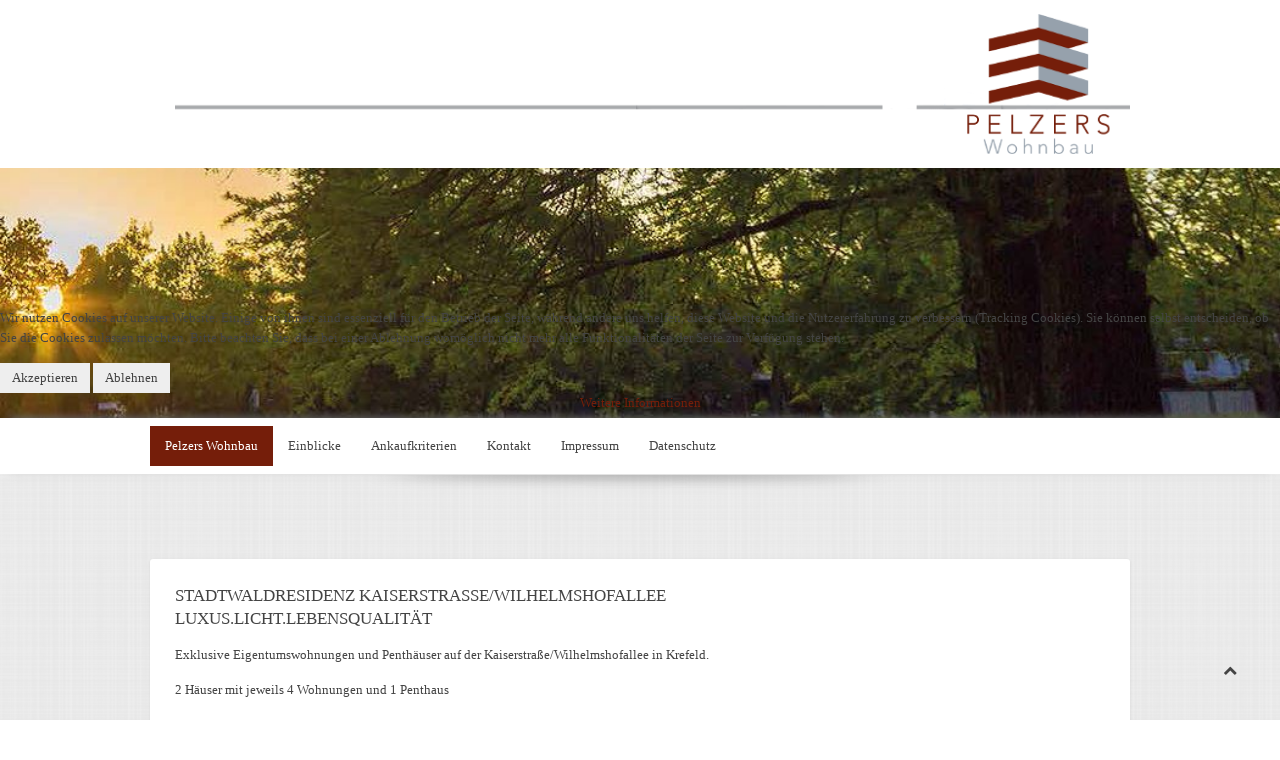

--- FILE ---
content_type: text/html; charset=utf-8
request_url: https://pelzers-wohnbau.de/index.php/pelzers-wohnbau/stadtwaldresidenz-kaiserstrasse-wilhelmshofallee
body_size: 6617
content:
<!DOCTYPE HTML>
<html lang="de-de" dir="ltr"  data-config='{"twitter":0,"plusone":0,"facebook":0,"style":"Pelzers Rot"}'>


<head>
<script type="text/javascript">  (function(){ function blockCookies(disableCookies, disableLocal, disableSession){ if(disableCookies == 1){ if(!document.__defineGetter__){ Object.defineProperty(document, 'cookie',{ get: function(){ return ''; }, set: function(){ return true;} }); }else{ var oldSetter = document.__lookupSetter__('cookie'); if(oldSetter) { Object.defineProperty(document, 'cookie', { get: function(){ return ''; }, set: function(v){ if(v.match(/reDimCookieHint\=/) || v.match(/6e5ebcd0483574907eadfcf9340afbc4\=/)) { oldSetter.call(document, v); } return true; } }); } } var cookies = document.cookie.split(';'); for (var i = 0; i < cookies.length; i++) { var cookie = cookies[i]; var pos = cookie.indexOf('='); var name = ''; if(pos > -1){ name = cookie.substr(0, pos); }else{ name = cookie; } if(name.match(/reDimCookieHint/)) { document.cookie = name + '=; expires=Thu, 01 Jan 1970 00:00:00 GMT'; } } } if(disableLocal == 1){ window.localStorage.clear(); window.localStorage.__proto__ = Object.create(window.Storage.prototype); window.localStorage.__proto__.setItem = function(){ return undefined; }; } if(disableSession == 1){ window.sessionStorage.clear(); window.sessionStorage.__proto__ = Object.create(window.Storage.prototype); window.sessionStorage.__proto__.setItem = function(){ return undefined; }; } } blockCookies(1,1,1); }()); </script>


<meta charset="utf-8">
<meta http-equiv="X-UA-Compatible" content="IE=edge">
<meta name="viewport" content="width=device-width, initial-scale=1">
<base href="https://pelzers-wohnbau.de/index.php/pelzers-wohnbau/stadtwaldresidenz-kaiserstrasse-wilhelmshofallee" />
	<meta name="keywords" content="Stadtwaldresidenz, Kaiserstrasse, WilhelmshofalleeLUXUS, LICHT, LEBENSQUALITÄT, Exklusive Eigentumswohnungen, Penthäuser, Krefeld" />
	<meta name="author" content="Pelzers Wohnbau" />
	<meta name="description" content="Stadtwaldresidenz Kaiserstrasse/Wilhelmshofallee
LUXUS.LICHT.LEBENSQUALITÄT
Exklusive Eigentumswohnungen und Penthäuser auf der Kaiserstraße/Wilhelmshofallee in Krefeld
2 Häuser mit jeweils 4 Wohnungen und 1 Penthaus
" />
	<meta name="generator" content="Joomla! - Open Source Content Management" />
	<title>Stadtwaldresidenz Kaiserstraße/Wilhelmshofallee</title>
	<link href="/templates/jp-ultimate/favicon.ico" rel="shortcut icon" type="image/vnd.microsoft.icon" />
	<link href="/cache/widgetkit/widgetkit-b529248c.css" rel="stylesheet" type="text/css" />
	<link href="/plugins/system/cookiehint/css/style.css?2e7c248f3186ed7da82398b445871d6c" rel="stylesheet" type="text/css" />
	<style type="text/css">
#redim-cookiehint-modal {position: fixed; top: 0; bottom: 0; left: 0; right: 0; z-index: 99998; display: flex; justify-content : center; align-items : center;}
	</style>
	<script src="/media/jui/js/jquery.min.js?2e7c248f3186ed7da82398b445871d6c" type="text/javascript"></script>
	<script src="/media/jui/js/jquery-noconflict.js?2e7c248f3186ed7da82398b445871d6c" type="text/javascript"></script>
	<script src="/media/jui/js/jquery-migrate.min.js?2e7c248f3186ed7da82398b445871d6c" type="text/javascript"></script>
	<script src="/cache/widgetkit/widgetkit-0dc47160.js" type="text/javascript"></script>
	<script type="text/javascript">
(function() {  if (typeof gtag !== 'undefined') {       gtag('consent', 'denied', {         'ad_storage': 'denied',         'ad_user_data': 'denied',         'ad_personalization': 'denied',         'functionality_storage': 'denied',         'personalization_storage': 'denied',         'security_storage': 'denied',         'analytics_storage': 'denied'       });     } })();
	</script>

<link rel="apple-touch-icon-precomposed" href="/templates/jp-ultimate/apple_touch_icon.png">
<link rel="stylesheet" href="/templates/jp-ultimate/styles/Pelzers Rot/css/bootstrap.css">
<link rel="stylesheet" href="/templates/jp-ultimate/styles/Pelzers Rot/css/theme.css">
<link rel="stylesheet" href="/templates/jp-ultimate/css/custom.css">
<script src="/templates/jp-ultimate/warp/vendor/uikit/js/uikit.js"></script>
<script src="/templates/jp-ultimate/warp/js/social.js"></script>
<script src="/templates/jp-ultimate/warp/vendor/uikit/js/components/autocomplete.js"></script>
<script src="/templates/jp-ultimate/warp/vendor/uikit/js/components/search.js"></script>
<script src="/templates/jp-ultimate/js/theme.js"></script>

<style type="text/css">
.jp-header {background-image:url(https://pelzers-wohnbau.de/images/pelzers/projekte/kaiserstrasse/kaiserstrasse-pan.jpg)}
.jp-header {background-color:#FFF}
.tm-logo {text-align:}
.tm-headerbar{margin:250px 0px 0px 0px}
</style>


</head>

<body class="tm-isblog">

<!-- TOP Outer -->
    <div class="jp-top-outer uk-clearfix">
        <div class="uk-container uk-container-center">
            <div class="tm-toolbar uk-clearfix uk-hidden-small">
				    
                                <div class="uk-float-right"><div class="uk-panel" >
	<p><img src="/images/pelzers/template/logo-2.png" alt="logo 2" width="980" height="144" style="margin-right: auto; margin-left: auto; display: block;" /></p></div></div>
                            </div>
        </div>
    </div>

<!-- Logo -->
    <div class="jp-header uk-clearfix">
        <div class="uk-container uk-container-center">
            <div class="tm-headerbar uk-clearfix uk-hidden-small">
                <a class="tm-logo" href="https://pelzers-wohnbau.de">
	</a>
            </div>
        </div>
    </div>
        
<!-- Menu -->
<div class="jp-menu-outer uk-clearfix">
		<div class="uk-container uk-container-center">

            <nav class="tm-navbar uk-navbar">
    
                                <ul class="uk-navbar-nav uk-hidden-small"><li class="uk-parent uk-active" data-uk-dropdown="{}"><a href="/index.php">Pelzers Wohnbau</a><div class="uk-dropdown uk-dropdown-navbar uk-dropdown-width-1"><div class="uk-grid uk-dropdown-grid"><div class="uk-width-1-1"><ul class="uk-nav uk-nav-navbar"><li><a href="/index.php/pelzers-wohnbau/wilhelmshofallee-85-krefeld">Wilhelmshofallee 85, Krefeld</a></li><li><a href="/index.php/pelzers-wohnbau/grenzstrasse-138-140-47799-krefeld">Grenzstraße 138-140, 47799 Krefeld</a></li><li><a href="/index.php/pelzers-wohnbau/neubau-wielandstrasse-bismarckviertel-3">Exklusives Neubauprojekt Am Eickerhof </a></li><li><a href="/index.php/pelzers-wohnbau/loftwohnungen-in-der-ehemaligen-druckerei-scherpe">Loftwohnungen in der ehemaligen Druckerei Scherpe</a></li><li class="uk-active"><a href="/index.php/pelzers-wohnbau/stadtwaldresidenz-kaiserstrasse-wilhelmshofallee">Stadtwaldresidenz Kaiserstraße/Wilhelmshofallee</a></li><li><a href="/index.php/pelzers-wohnbau/neubauvorhaben-an-kleinhuetten-1-3">Neubauvorhaben An Kleinhütten 1 + 3 </a></li></ul></div></div></div></li><li data-uk-dropdown="{}"><a href="/index.php/einblicke">Einblicke</a></li><li data-uk-dropdown="{}"><a href="/index.php/ankaufkriterien">Ankaufkriterien</a></li><li data-uk-dropdown="{}"><a href="/index.php/kontakt">Kontakt</a></li><li class="uk-parent" data-uk-dropdown="{}"><a href="/index.php/impressum">Impressum</a><div class="uk-dropdown uk-dropdown-navbar uk-dropdown-width-1"><div class="uk-grid uk-dropdown-grid"><div class="uk-width-1-1"><ul class="uk-nav uk-nav-navbar"><li><a href="/index.php/impressum/nutzungshinweise">Nutzungshinweise</a></li></ul></div></div></div></li><li data-uk-dropdown="{}"><a href="/index.php/datenschutz">Datenschutz</a></li></ul>                    
                                <a href="#offcanvas" class="uk-navbar-toggle uk-visible-small" data-uk-offcanvas></a>
                    
                    
                                <div class="uk-navbar-content uk-navbar-center uk-visible-small"><a class="tm-logo-small" href="https://pelzers-wohnbau.de">
	<p><img src="/images/pelzers/template/mobile-logo_3.png" alt="mobile logo 2" /></p></a></div>
                    
            </nav>
    	</div>
  </div>
    	<div class="menu-shadow"></div>


<!-- Top Module A B C D -->

<!-- Main Content -->
	<div class="uk-container uk-container-center">
		<div class="tm-middle uk-grid" data-uk-grid-match data-uk-grid-margin>

						<div class="tm-main uk-width-medium-1-1">

				
								<main class="tm-content">

					
					
<article class="uk-article" >

	
	
	
	
	
		
		<div>
		
<h4>Stadtwaldresidenz Kaiserstra&szlig;e/Wilhelmshofallee<br />LUXUS.LICHT.LEBENSQUALIT&Auml;T</h4>
<p>Exklusive Eigentumswohnungen und Penth&auml;user auf der Kaiserstra&szlig;e/Wilhelmshofallee in Krefeld.</p>
<p>2 H&auml;user mit jeweils 4 Wohnungen und 1 Penthaus</p>
<ul style="list-style-type: disc;">
<li>Wohnfl&auml;chen von 138 m&sup2; bis 190 m&sup2;</li>
<li>Balkon, kleiner Garten oder gro&szlig;e Dachterrasse</li>
<li>Hochwertige Grundausstattung</li>
<li>Solaranlage zur Warmwasseraufbereitung</li>
<li>Energieeffizient gebaut</li>
<li>Aufzug</li>
<li>Tiefgarage</li>
<li>Barrierefrei</li>
</ul>
<p>EIGENTUMSWOHNUNGEN</p>
<p>Die acht Eigentumswohnungen verf&uuml;gen &uuml;ber Wohnfl&auml;chen von 138 bis 140 m&sup2;. Sowohl die Balkone der Wohnungen im ersten Obergeschoss als auch die Terrassen und kleinen G&auml;rten der Erdgeschosswohnungen weisen nach S&uuml;dwesten; die k&uuml;nftigen Eigent&uuml;mer k&ouml;nnen sich deshalb auf viele Sonnenstunden freuen.</p>
<p>PENTH&Auml;USER</p>
<p>190 m&sup2; Wohnfl&auml;che und eine gro&szlig;e Dachterrasse mit viel Licht und Blick in die Baumkronen. Die beiden Penth&auml;user lassen keine W&uuml;nsche offen. Die Sicherheitsschlie&szlig;anlage des Fahrstuhls erm&ouml;glicht den exklusiven und direkten Zugang durch die Tiefgarage.</p>	</div>
	
	
	
	
	
	
</article>
				</main>
				
				
			</div>
			
                                    
		</div>
	</div>

<!-- Bottom Module A B C D -->
	<div class="uk-container uk-container-center">

		
				<section class="tm-bottom-b uk-grid" data-uk-grid-match="{target:'> div > .uk-panel'}" data-uk-grid-margin>
<div class="uk-width-1-1"><div class="uk-panel uk-panel-box mod-blank" data-uk-scrollspy="{cls:'uk-animation-slide-bottom'}">
<div id="slideshow-5-697abb748a837" class="wk-slideshow wk-slideshow-default" data-widgetkit="slideshow" data-options='{"index":0,"buttons":1,"navigation":1,"style":"default","autoplay":1,"interval":9000,"width":"auto","height":536,"duration":700,"order":"default","slices":3,"animated":"fade","caption_animation_duration":300}'>
	<div>
		<ul class="slides">

									<li>
				<article class="wk-content clearfix"><img src="/images/pelzers/projekte/kaiserstrasse/kaiserstrasse-1.jpg" alt="Pelzers Wohnbau Projektbild Stadtwaldresidenz Kaiserstrasse/Wilhelmshofallee Bild 1" width="1024" height="576" class="size-auto" /></article>
			</li>
												<li>
				<article class="wk-content clearfix"><img src="[data-uri]" data-src="/images/pelzers/projekte/kaiserstrasse/kaiserstrasse-2.jpg" alt="Pelzers Wohnbau Projektbild Stadtwaldresidenz Kaiserstrasse/Wilhelmshofallee Bild 2" width="1024" height="576" /></article>
			</li>
												<li>
				<article class="wk-content clearfix"><img src="[data-uri]" data-src="/images/pelzers/projekte/kaiserstrasse/kaiserstrasse-3.jpg" alt="Pelzers Wohnbau Projektbild Stadtwaldresidenz Kaiserstrasse/Wilhelmshofallee Bild 3" width="1024" height="576" /></article>
			</li>
												<li>
				<article class="wk-content clearfix"><img src="[data-uri]" data-src="/images/pelzers/projekte/kaiserstrasse/kaiserstrasse-4.jpg" alt="Pelzers Wohnbau Projektbild Stadtwaldresidenz Kaiserstrasse/Wilhelmshofallee Bild 4" width="1024" height="576" /></article>
			</li>
												<li>
				<article class="wk-content clearfix"><img src="[data-uri]" data-src="/images/pelzers/projekte/kaiserstrasse/kaiserstrasse-5.jpg" alt="Pelzers Wohnbau Projektbild Stadtwaldresidenz Kaiserstrasse/Wilhelmshofallee Bild 5" width="1024" height="683" /></article>
			</li>
												<li>
				<article class="wk-content clearfix"><img src="[data-uri]" data-src="/images/pelzers/projekte/kaiserstrasse/kaiserstrasse-6.jpg" alt="Pelzers Wohnbau Projektbild Stadtwaldresidenz Kaiserstrasse/Wilhelmshofallee Bild 6" width="1024" height="683" /></article>
			</li>
												<li>
				<article class="wk-content clearfix"><img src="[data-uri]" data-src="/images/pelzers/projekte/kaiserstrasse/kaiserstrasse-7.jpg" alt="Pelzers Wohnbau Projektbild Stadtwaldresidenz Kaiserstrasse/Wilhelmshofallee Bild 7" width="1024" height="576" /></article>
			</li>
												<li>
				<article class="wk-content clearfix"><img src="[data-uri]" data-src="/images/pelzers/projekte/kaiserstrasse/kaiserstrasse-8.jpg" alt="Pelzers Wohnbau Projektbild Stadtwaldresidenz Kaiserstrasse/Wilhelmshofallee Bild 8" width="1024" height="576" /></article>
			</li>
												<li>
				<article class="wk-content clearfix"><img src="/images/pelzers/projekte/kaiserstrasse/Kaiserstrasse_1.jpg" alt="Kaiserstrasse 1" /></article>
			</li>
								</ul>
		<div class="next"></div><div class="prev"></div>		<div class="caption"></div><ul class="captions"><li></li><li></li><li></li><li></li><li></li><li></li><li></li><li></li><li></li></ul>
	</div>
	<ul class="nav"><li><span></span></li><li><span></span></li><li><span></span></li><li><span></span></li><li><span></span></li><li><span></span></li><li><span></span></li><li><span></span></li><li><span></span></li></ul></div></div></div>
</section>
						<section class="tm-bottom-c uk-grid" data-uk-grid-match="{target:'> div > .uk-panel'}" data-uk-grid-margin>
<div class="uk-width-1-1"><div class="uk-panel uk-panel-box style-blank" data-uk-scrollspy="{cls:'uk-animation-slide-bottom'}">
	<p>Sie w&uuml;nschen sich ein individuelles Zuhause mit Stil und Charakter?<br />Dann werden Sie von den energieeffizienten Wohnungen auf dem Neuesten Stand der Technik begeistert sein: Die bodentiefen Fenster sind mit elektrisch steuerbaren Rolll&auml;den ausgestattet. Wohlige W&auml;rme spendet die Fu&szlig;bodenheizung, die mittels einer Einzelraumsteuerung pr&auml;zise zu regulieren ist. Eine Solaranlage unterst&uuml;tzt die Warmwasseraufbereitung kosteng&uuml;nstig und umweltschonend. Sowohl die Badausstattungen und Designarmaturen von den Marken Grohe und Keramag als auch die edlen Parkettb&ouml;den und Malerarbeiten sind im Kaufpreis enthalten. Hier haben Sie die M&ouml;glichkeit, Ihr zuk&uuml;nftiges Zuhause Ihren individuellen W&uuml;nschen entsprechend zu gestalten. Gleiches gilt auch f&uuml;r die Aufteilung der R&auml;ume. &Uuml;ber einen Aufzug erreichen Sie den Keller sowie die Stellpl&auml;tze in der Tiefgarage vollkommen barrierefrei. Mit einem Handsender kann das elektrische Tor vom Fahrzeug aus angesteuert werden.</p>
<p>Laden Sie hier das <a href="/images/pelzers/projekte/kaiserstrasse/expose_kaiserstrasse.pdf" target="_blank" title="Pelzers Wohnbau Expose Kaiserstrasse">Expose</a> herunter.</p>
<p>Die &Auml;ra der Seidenbarone pr&auml;gt das Bild der Stadt Krefeld bis heute. Sie spiegelt sich auch in den neugebauten Luxuswohnungen wider. Eingebettet zwischen mond&auml;nen Fabrikantenvillen er&ouml;ffnen sie den Blick auf Stadtwald und Kaiserpark. Genauso wie die zahlreichen anderen Parkanlagen im sch&ouml;nen Stadtteil Bockum, waren sowohl der 120 Hektar gro&szlig;e Stadtwald als auch der romantische Kaiserpark Erholungsfl&auml;chen reicher Textilfabrikanten, bevor sie den B&uuml;rgern Krefelds gestiftet wurden. Heute sind sie Garant f&uuml;r eine hohe Lebens- und Freizeitqualit&auml;t. Ruhig gelegen, erfreuen sich die herrschaftlichen Wohnungen doch der N&auml;he zu verschiedenen Einkaufsm&ouml;glichkeiten, guten Restaurants, dem Zoo, &Auml;rzten sowie zahlreichen Sport- und Freizeiteinrichtungen. Kinderg&auml;rten, Grund- und weiterf&uuml;hrende Schulen sind zu Fu&szlig; oder mit dem Rad in wenigen Minuten zu erreichen.</p>
<p>Trotz der ruhigen Lage ist die Verkehrsanbindung der Luxuswohnungen optimal. Die Anschlussstelle &bdquo;Krefeld-Gartenstadt&ldquo; der Autobahn A 57 ist in f&uuml;nf Minuten erreichbar. Sie stellt die direkte Verbindung zu den St&auml;dten D&uuml;sseldorf (15 Minuten), Neuss (20 Minuten) und K&ouml;ln (40 Minuten) dar. Der Flughafen D&uuml;sseldorf International befindet sich in einer Entfernung von 15 Fahrminuten. &Uuml;ber die Autobahnen A 40 und A 52 sowie die Bundesstra&szlig;e B 288 sind auch die St&auml;dte des Ruhrgebiets, wie zum Beispiel Duisburg (10 Minuten), Oberhausen (25 Minuten) oder Essen (30 Minuten), schnell zu erreichen. Die Krefelder Innenstadt liegt wenige Fahrminuten entfernt. Sie l&auml;sst sich aber auch unkompliziert mit dem Bus &bdquo;erfahren&ldquo;, dessen Haltestelle nur wenige Gehminuten entfernt liegt.</p>
<p>Provisionsfreie Vermittlung:<br />Schreurs Immobilien<br />Immobilien-Beratungsshop<br />Uerdinger Stra&szlig;e 600<br />47800 Krefeld<br />Telefon: +49 (0) 21 51 - 93 18 18<br />Fax: +49 (0) 21 51 - 93 18 19<br />E-Mail: <a href="mailto:info@schreurs-immobilien.de">info@schreurs-immobilien.de</a></p></div></div>
</section>
					
    </div>

<!-- Footer Module -->
<div class="jp-footer-outer-3 uk-clearfix" >

    <footer class="tm-footer">
            
    </footer>
</div>

    
<!-- Off Canvas -->
<div id="offcanvas" class="uk-offcanvas">
	<div class="uk-offcanvas-bar"><ul class="uk-nav uk-nav-offcanvas"><li class="uk-parent uk-active"><a href="/index.php">Pelzers Wohnbau</a><ul class="uk-nav-sub"><li><a href="/index.php/pelzers-wohnbau/wilhelmshofallee-85-krefeld">Wilhelmshofallee 85, Krefeld</a></li><li><a href="/index.php/pelzers-wohnbau/grenzstrasse-138-140-47799-krefeld">Grenzstraße 138-140, 47799 Krefeld</a></li><li><a href="/index.php/pelzers-wohnbau/neubau-wielandstrasse-bismarckviertel-3">Exklusives Neubauprojekt Am Eickerhof </a></li><li><a href="/index.php/pelzers-wohnbau/loftwohnungen-in-der-ehemaligen-druckerei-scherpe">Loftwohnungen in der ehemaligen Druckerei Scherpe</a></li><li class="uk-active"><a href="/index.php/pelzers-wohnbau/stadtwaldresidenz-kaiserstrasse-wilhelmshofallee">Stadtwaldresidenz Kaiserstraße/Wilhelmshofallee</a></li><li><a href="/index.php/pelzers-wohnbau/neubauvorhaben-an-kleinhuetten-1-3">Neubauvorhaben An Kleinhütten 1 + 3 </a></li></ul></li><li><a href="/index.php/einblicke">Einblicke</a></li><li><a href="/index.php/ankaufkriterien">Ankaufkriterien</a></li><li><a href="/index.php/kontakt">Kontakt</a></li><li class="uk-parent"><a href="/index.php/impressum">Impressum</a><ul class="uk-nav-sub"><li><a href="/index.php/impressum/nutzungshinweise">Nutzungshinweise</a></li></ul></li><li><a href="/index.php/datenschutz">Datenschutz</a></li></ul></div>
</div>

<!-- Top Scroller -->
<a class="tm-totop-scroller" data-uk-smooth-scroll href="#"></a>

<div id="redim-cookiehint-modal">   <div id="redim-cookiehint">     <div class="cookiecontent">   <p>Wir nutzen Cookies auf unserer Website. Einige von ihnen sind essenziell für den Betrieb der Seite, während andere uns helfen, diese Website und die Nutzererfahrung zu verbessern (Tracking Cookies). Sie können selbst entscheiden, ob Sie die Cookies zulassen möchten. Bitte beachten Sie, dass bei einer Ablehnung womöglich nicht mehr alle Funktionalitäten der Seite zur Verfügung stehen.</p>    </div>     <div class="cookiebuttons">        <a id="cookiehintsubmit" onclick="return cookiehintsubmit(this);" href="https://pelzers-wohnbau.de/index.php/pelzers-wohnbau/stadtwaldresidenz-kaiserstrasse-wilhelmshofallee?rCH=2"         class="btn">Akzeptieren</a>           <a id="cookiehintsubmitno" onclick="return cookiehintsubmitno(this);" href="https://pelzers-wohnbau.de/index.php/pelzers-wohnbau/stadtwaldresidenz-kaiserstrasse-wilhelmshofallee?rCH=-2"           class="btn">Ablehnen</a>          <div class="text-center" id="cookiehintinfo">                <a target="_self" href="https://www.pelzers-wohnbau.de/index.php/datenschutz">Weitere Informationen</a>                      </div>      </div>     <div class="clr"></div>   </div> </div>  <script type="text/javascript">        document.addEventListener("DOMContentLoaded", function(event) {         if (!navigator.cookieEnabled){           document.getElementById('redim-cookiehint-modal').remove();         }       });        function cookiehintfadeOut(el) {         el.style.opacity = 1;         (function fade() {           if ((el.style.opacity -= .1) < 0) {             el.style.display = "none";           } else {             requestAnimationFrame(fade);           }         })();       }         function cookiehintsubmit(obj) {         document.cookie = 'reDimCookieHint=1; expires=Fri, 30 Jan 2026 23:59:59 GMT;57; path=/';         cookiehintfadeOut(document.getElementById('redim-cookiehint-modal'));         return true;       }        function cookiehintsubmitno(obj) {         document.cookie = 'reDimCookieHint=-1; expires=0; path=/';         cookiehintfadeOut(document.getElementById('redim-cookiehint-modal'));         return true;       }  </script>  
</body>
</html>